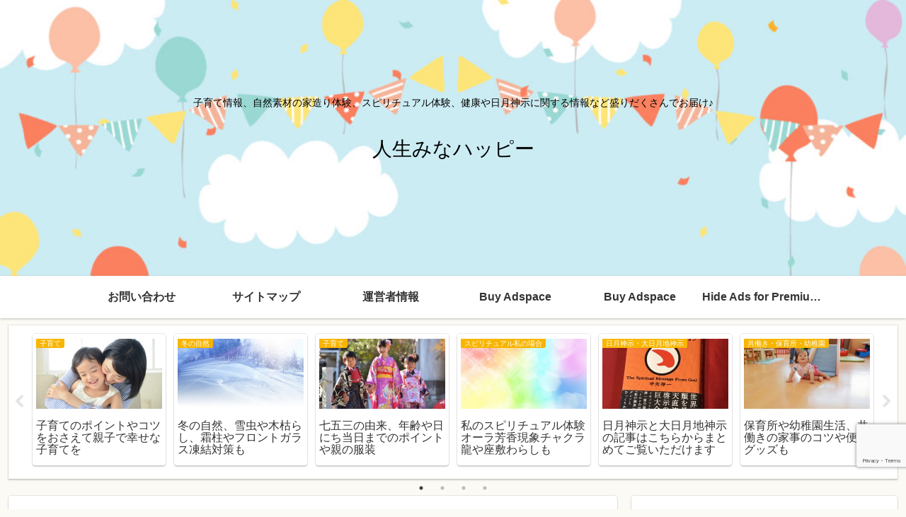

--- FILE ---
content_type: text/html; charset=utf-8
request_url: https://www.google.com/recaptcha/api2/anchor?ar=1&k=6LdraOUUAAAAAOW8EFPGTusTUT9VLKZA06EdbB-3&co=aHR0cHM6Ly9qaW5zZWltaW5haGFwcHkuY29tOjQ0Mw..&hl=en&v=PoyoqOPhxBO7pBk68S4YbpHZ&size=invisible&anchor-ms=20000&execute-ms=30000&cb=po25bt56xf06
body_size: 48721
content:
<!DOCTYPE HTML><html dir="ltr" lang="en"><head><meta http-equiv="Content-Type" content="text/html; charset=UTF-8">
<meta http-equiv="X-UA-Compatible" content="IE=edge">
<title>reCAPTCHA</title>
<style type="text/css">
/* cyrillic-ext */
@font-face {
  font-family: 'Roboto';
  font-style: normal;
  font-weight: 400;
  font-stretch: 100%;
  src: url(//fonts.gstatic.com/s/roboto/v48/KFO7CnqEu92Fr1ME7kSn66aGLdTylUAMa3GUBHMdazTgWw.woff2) format('woff2');
  unicode-range: U+0460-052F, U+1C80-1C8A, U+20B4, U+2DE0-2DFF, U+A640-A69F, U+FE2E-FE2F;
}
/* cyrillic */
@font-face {
  font-family: 'Roboto';
  font-style: normal;
  font-weight: 400;
  font-stretch: 100%;
  src: url(//fonts.gstatic.com/s/roboto/v48/KFO7CnqEu92Fr1ME7kSn66aGLdTylUAMa3iUBHMdazTgWw.woff2) format('woff2');
  unicode-range: U+0301, U+0400-045F, U+0490-0491, U+04B0-04B1, U+2116;
}
/* greek-ext */
@font-face {
  font-family: 'Roboto';
  font-style: normal;
  font-weight: 400;
  font-stretch: 100%;
  src: url(//fonts.gstatic.com/s/roboto/v48/KFO7CnqEu92Fr1ME7kSn66aGLdTylUAMa3CUBHMdazTgWw.woff2) format('woff2');
  unicode-range: U+1F00-1FFF;
}
/* greek */
@font-face {
  font-family: 'Roboto';
  font-style: normal;
  font-weight: 400;
  font-stretch: 100%;
  src: url(//fonts.gstatic.com/s/roboto/v48/KFO7CnqEu92Fr1ME7kSn66aGLdTylUAMa3-UBHMdazTgWw.woff2) format('woff2');
  unicode-range: U+0370-0377, U+037A-037F, U+0384-038A, U+038C, U+038E-03A1, U+03A3-03FF;
}
/* math */
@font-face {
  font-family: 'Roboto';
  font-style: normal;
  font-weight: 400;
  font-stretch: 100%;
  src: url(//fonts.gstatic.com/s/roboto/v48/KFO7CnqEu92Fr1ME7kSn66aGLdTylUAMawCUBHMdazTgWw.woff2) format('woff2');
  unicode-range: U+0302-0303, U+0305, U+0307-0308, U+0310, U+0312, U+0315, U+031A, U+0326-0327, U+032C, U+032F-0330, U+0332-0333, U+0338, U+033A, U+0346, U+034D, U+0391-03A1, U+03A3-03A9, U+03B1-03C9, U+03D1, U+03D5-03D6, U+03F0-03F1, U+03F4-03F5, U+2016-2017, U+2034-2038, U+203C, U+2040, U+2043, U+2047, U+2050, U+2057, U+205F, U+2070-2071, U+2074-208E, U+2090-209C, U+20D0-20DC, U+20E1, U+20E5-20EF, U+2100-2112, U+2114-2115, U+2117-2121, U+2123-214F, U+2190, U+2192, U+2194-21AE, U+21B0-21E5, U+21F1-21F2, U+21F4-2211, U+2213-2214, U+2216-22FF, U+2308-230B, U+2310, U+2319, U+231C-2321, U+2336-237A, U+237C, U+2395, U+239B-23B7, U+23D0, U+23DC-23E1, U+2474-2475, U+25AF, U+25B3, U+25B7, U+25BD, U+25C1, U+25CA, U+25CC, U+25FB, U+266D-266F, U+27C0-27FF, U+2900-2AFF, U+2B0E-2B11, U+2B30-2B4C, U+2BFE, U+3030, U+FF5B, U+FF5D, U+1D400-1D7FF, U+1EE00-1EEFF;
}
/* symbols */
@font-face {
  font-family: 'Roboto';
  font-style: normal;
  font-weight: 400;
  font-stretch: 100%;
  src: url(//fonts.gstatic.com/s/roboto/v48/KFO7CnqEu92Fr1ME7kSn66aGLdTylUAMaxKUBHMdazTgWw.woff2) format('woff2');
  unicode-range: U+0001-000C, U+000E-001F, U+007F-009F, U+20DD-20E0, U+20E2-20E4, U+2150-218F, U+2190, U+2192, U+2194-2199, U+21AF, U+21E6-21F0, U+21F3, U+2218-2219, U+2299, U+22C4-22C6, U+2300-243F, U+2440-244A, U+2460-24FF, U+25A0-27BF, U+2800-28FF, U+2921-2922, U+2981, U+29BF, U+29EB, U+2B00-2BFF, U+4DC0-4DFF, U+FFF9-FFFB, U+10140-1018E, U+10190-1019C, U+101A0, U+101D0-101FD, U+102E0-102FB, U+10E60-10E7E, U+1D2C0-1D2D3, U+1D2E0-1D37F, U+1F000-1F0FF, U+1F100-1F1AD, U+1F1E6-1F1FF, U+1F30D-1F30F, U+1F315, U+1F31C, U+1F31E, U+1F320-1F32C, U+1F336, U+1F378, U+1F37D, U+1F382, U+1F393-1F39F, U+1F3A7-1F3A8, U+1F3AC-1F3AF, U+1F3C2, U+1F3C4-1F3C6, U+1F3CA-1F3CE, U+1F3D4-1F3E0, U+1F3ED, U+1F3F1-1F3F3, U+1F3F5-1F3F7, U+1F408, U+1F415, U+1F41F, U+1F426, U+1F43F, U+1F441-1F442, U+1F444, U+1F446-1F449, U+1F44C-1F44E, U+1F453, U+1F46A, U+1F47D, U+1F4A3, U+1F4B0, U+1F4B3, U+1F4B9, U+1F4BB, U+1F4BF, U+1F4C8-1F4CB, U+1F4D6, U+1F4DA, U+1F4DF, U+1F4E3-1F4E6, U+1F4EA-1F4ED, U+1F4F7, U+1F4F9-1F4FB, U+1F4FD-1F4FE, U+1F503, U+1F507-1F50B, U+1F50D, U+1F512-1F513, U+1F53E-1F54A, U+1F54F-1F5FA, U+1F610, U+1F650-1F67F, U+1F687, U+1F68D, U+1F691, U+1F694, U+1F698, U+1F6AD, U+1F6B2, U+1F6B9-1F6BA, U+1F6BC, U+1F6C6-1F6CF, U+1F6D3-1F6D7, U+1F6E0-1F6EA, U+1F6F0-1F6F3, U+1F6F7-1F6FC, U+1F700-1F7FF, U+1F800-1F80B, U+1F810-1F847, U+1F850-1F859, U+1F860-1F887, U+1F890-1F8AD, U+1F8B0-1F8BB, U+1F8C0-1F8C1, U+1F900-1F90B, U+1F93B, U+1F946, U+1F984, U+1F996, U+1F9E9, U+1FA00-1FA6F, U+1FA70-1FA7C, U+1FA80-1FA89, U+1FA8F-1FAC6, U+1FACE-1FADC, U+1FADF-1FAE9, U+1FAF0-1FAF8, U+1FB00-1FBFF;
}
/* vietnamese */
@font-face {
  font-family: 'Roboto';
  font-style: normal;
  font-weight: 400;
  font-stretch: 100%;
  src: url(//fonts.gstatic.com/s/roboto/v48/KFO7CnqEu92Fr1ME7kSn66aGLdTylUAMa3OUBHMdazTgWw.woff2) format('woff2');
  unicode-range: U+0102-0103, U+0110-0111, U+0128-0129, U+0168-0169, U+01A0-01A1, U+01AF-01B0, U+0300-0301, U+0303-0304, U+0308-0309, U+0323, U+0329, U+1EA0-1EF9, U+20AB;
}
/* latin-ext */
@font-face {
  font-family: 'Roboto';
  font-style: normal;
  font-weight: 400;
  font-stretch: 100%;
  src: url(//fonts.gstatic.com/s/roboto/v48/KFO7CnqEu92Fr1ME7kSn66aGLdTylUAMa3KUBHMdazTgWw.woff2) format('woff2');
  unicode-range: U+0100-02BA, U+02BD-02C5, U+02C7-02CC, U+02CE-02D7, U+02DD-02FF, U+0304, U+0308, U+0329, U+1D00-1DBF, U+1E00-1E9F, U+1EF2-1EFF, U+2020, U+20A0-20AB, U+20AD-20C0, U+2113, U+2C60-2C7F, U+A720-A7FF;
}
/* latin */
@font-face {
  font-family: 'Roboto';
  font-style: normal;
  font-weight: 400;
  font-stretch: 100%;
  src: url(//fonts.gstatic.com/s/roboto/v48/KFO7CnqEu92Fr1ME7kSn66aGLdTylUAMa3yUBHMdazQ.woff2) format('woff2');
  unicode-range: U+0000-00FF, U+0131, U+0152-0153, U+02BB-02BC, U+02C6, U+02DA, U+02DC, U+0304, U+0308, U+0329, U+2000-206F, U+20AC, U+2122, U+2191, U+2193, U+2212, U+2215, U+FEFF, U+FFFD;
}
/* cyrillic-ext */
@font-face {
  font-family: 'Roboto';
  font-style: normal;
  font-weight: 500;
  font-stretch: 100%;
  src: url(//fonts.gstatic.com/s/roboto/v48/KFO7CnqEu92Fr1ME7kSn66aGLdTylUAMa3GUBHMdazTgWw.woff2) format('woff2');
  unicode-range: U+0460-052F, U+1C80-1C8A, U+20B4, U+2DE0-2DFF, U+A640-A69F, U+FE2E-FE2F;
}
/* cyrillic */
@font-face {
  font-family: 'Roboto';
  font-style: normal;
  font-weight: 500;
  font-stretch: 100%;
  src: url(//fonts.gstatic.com/s/roboto/v48/KFO7CnqEu92Fr1ME7kSn66aGLdTylUAMa3iUBHMdazTgWw.woff2) format('woff2');
  unicode-range: U+0301, U+0400-045F, U+0490-0491, U+04B0-04B1, U+2116;
}
/* greek-ext */
@font-face {
  font-family: 'Roboto';
  font-style: normal;
  font-weight: 500;
  font-stretch: 100%;
  src: url(//fonts.gstatic.com/s/roboto/v48/KFO7CnqEu92Fr1ME7kSn66aGLdTylUAMa3CUBHMdazTgWw.woff2) format('woff2');
  unicode-range: U+1F00-1FFF;
}
/* greek */
@font-face {
  font-family: 'Roboto';
  font-style: normal;
  font-weight: 500;
  font-stretch: 100%;
  src: url(//fonts.gstatic.com/s/roboto/v48/KFO7CnqEu92Fr1ME7kSn66aGLdTylUAMa3-UBHMdazTgWw.woff2) format('woff2');
  unicode-range: U+0370-0377, U+037A-037F, U+0384-038A, U+038C, U+038E-03A1, U+03A3-03FF;
}
/* math */
@font-face {
  font-family: 'Roboto';
  font-style: normal;
  font-weight: 500;
  font-stretch: 100%;
  src: url(//fonts.gstatic.com/s/roboto/v48/KFO7CnqEu92Fr1ME7kSn66aGLdTylUAMawCUBHMdazTgWw.woff2) format('woff2');
  unicode-range: U+0302-0303, U+0305, U+0307-0308, U+0310, U+0312, U+0315, U+031A, U+0326-0327, U+032C, U+032F-0330, U+0332-0333, U+0338, U+033A, U+0346, U+034D, U+0391-03A1, U+03A3-03A9, U+03B1-03C9, U+03D1, U+03D5-03D6, U+03F0-03F1, U+03F4-03F5, U+2016-2017, U+2034-2038, U+203C, U+2040, U+2043, U+2047, U+2050, U+2057, U+205F, U+2070-2071, U+2074-208E, U+2090-209C, U+20D0-20DC, U+20E1, U+20E5-20EF, U+2100-2112, U+2114-2115, U+2117-2121, U+2123-214F, U+2190, U+2192, U+2194-21AE, U+21B0-21E5, U+21F1-21F2, U+21F4-2211, U+2213-2214, U+2216-22FF, U+2308-230B, U+2310, U+2319, U+231C-2321, U+2336-237A, U+237C, U+2395, U+239B-23B7, U+23D0, U+23DC-23E1, U+2474-2475, U+25AF, U+25B3, U+25B7, U+25BD, U+25C1, U+25CA, U+25CC, U+25FB, U+266D-266F, U+27C0-27FF, U+2900-2AFF, U+2B0E-2B11, U+2B30-2B4C, U+2BFE, U+3030, U+FF5B, U+FF5D, U+1D400-1D7FF, U+1EE00-1EEFF;
}
/* symbols */
@font-face {
  font-family: 'Roboto';
  font-style: normal;
  font-weight: 500;
  font-stretch: 100%;
  src: url(//fonts.gstatic.com/s/roboto/v48/KFO7CnqEu92Fr1ME7kSn66aGLdTylUAMaxKUBHMdazTgWw.woff2) format('woff2');
  unicode-range: U+0001-000C, U+000E-001F, U+007F-009F, U+20DD-20E0, U+20E2-20E4, U+2150-218F, U+2190, U+2192, U+2194-2199, U+21AF, U+21E6-21F0, U+21F3, U+2218-2219, U+2299, U+22C4-22C6, U+2300-243F, U+2440-244A, U+2460-24FF, U+25A0-27BF, U+2800-28FF, U+2921-2922, U+2981, U+29BF, U+29EB, U+2B00-2BFF, U+4DC0-4DFF, U+FFF9-FFFB, U+10140-1018E, U+10190-1019C, U+101A0, U+101D0-101FD, U+102E0-102FB, U+10E60-10E7E, U+1D2C0-1D2D3, U+1D2E0-1D37F, U+1F000-1F0FF, U+1F100-1F1AD, U+1F1E6-1F1FF, U+1F30D-1F30F, U+1F315, U+1F31C, U+1F31E, U+1F320-1F32C, U+1F336, U+1F378, U+1F37D, U+1F382, U+1F393-1F39F, U+1F3A7-1F3A8, U+1F3AC-1F3AF, U+1F3C2, U+1F3C4-1F3C6, U+1F3CA-1F3CE, U+1F3D4-1F3E0, U+1F3ED, U+1F3F1-1F3F3, U+1F3F5-1F3F7, U+1F408, U+1F415, U+1F41F, U+1F426, U+1F43F, U+1F441-1F442, U+1F444, U+1F446-1F449, U+1F44C-1F44E, U+1F453, U+1F46A, U+1F47D, U+1F4A3, U+1F4B0, U+1F4B3, U+1F4B9, U+1F4BB, U+1F4BF, U+1F4C8-1F4CB, U+1F4D6, U+1F4DA, U+1F4DF, U+1F4E3-1F4E6, U+1F4EA-1F4ED, U+1F4F7, U+1F4F9-1F4FB, U+1F4FD-1F4FE, U+1F503, U+1F507-1F50B, U+1F50D, U+1F512-1F513, U+1F53E-1F54A, U+1F54F-1F5FA, U+1F610, U+1F650-1F67F, U+1F687, U+1F68D, U+1F691, U+1F694, U+1F698, U+1F6AD, U+1F6B2, U+1F6B9-1F6BA, U+1F6BC, U+1F6C6-1F6CF, U+1F6D3-1F6D7, U+1F6E0-1F6EA, U+1F6F0-1F6F3, U+1F6F7-1F6FC, U+1F700-1F7FF, U+1F800-1F80B, U+1F810-1F847, U+1F850-1F859, U+1F860-1F887, U+1F890-1F8AD, U+1F8B0-1F8BB, U+1F8C0-1F8C1, U+1F900-1F90B, U+1F93B, U+1F946, U+1F984, U+1F996, U+1F9E9, U+1FA00-1FA6F, U+1FA70-1FA7C, U+1FA80-1FA89, U+1FA8F-1FAC6, U+1FACE-1FADC, U+1FADF-1FAE9, U+1FAF0-1FAF8, U+1FB00-1FBFF;
}
/* vietnamese */
@font-face {
  font-family: 'Roboto';
  font-style: normal;
  font-weight: 500;
  font-stretch: 100%;
  src: url(//fonts.gstatic.com/s/roboto/v48/KFO7CnqEu92Fr1ME7kSn66aGLdTylUAMa3OUBHMdazTgWw.woff2) format('woff2');
  unicode-range: U+0102-0103, U+0110-0111, U+0128-0129, U+0168-0169, U+01A0-01A1, U+01AF-01B0, U+0300-0301, U+0303-0304, U+0308-0309, U+0323, U+0329, U+1EA0-1EF9, U+20AB;
}
/* latin-ext */
@font-face {
  font-family: 'Roboto';
  font-style: normal;
  font-weight: 500;
  font-stretch: 100%;
  src: url(//fonts.gstatic.com/s/roboto/v48/KFO7CnqEu92Fr1ME7kSn66aGLdTylUAMa3KUBHMdazTgWw.woff2) format('woff2');
  unicode-range: U+0100-02BA, U+02BD-02C5, U+02C7-02CC, U+02CE-02D7, U+02DD-02FF, U+0304, U+0308, U+0329, U+1D00-1DBF, U+1E00-1E9F, U+1EF2-1EFF, U+2020, U+20A0-20AB, U+20AD-20C0, U+2113, U+2C60-2C7F, U+A720-A7FF;
}
/* latin */
@font-face {
  font-family: 'Roboto';
  font-style: normal;
  font-weight: 500;
  font-stretch: 100%;
  src: url(//fonts.gstatic.com/s/roboto/v48/KFO7CnqEu92Fr1ME7kSn66aGLdTylUAMa3yUBHMdazQ.woff2) format('woff2');
  unicode-range: U+0000-00FF, U+0131, U+0152-0153, U+02BB-02BC, U+02C6, U+02DA, U+02DC, U+0304, U+0308, U+0329, U+2000-206F, U+20AC, U+2122, U+2191, U+2193, U+2212, U+2215, U+FEFF, U+FFFD;
}
/* cyrillic-ext */
@font-face {
  font-family: 'Roboto';
  font-style: normal;
  font-weight: 900;
  font-stretch: 100%;
  src: url(//fonts.gstatic.com/s/roboto/v48/KFO7CnqEu92Fr1ME7kSn66aGLdTylUAMa3GUBHMdazTgWw.woff2) format('woff2');
  unicode-range: U+0460-052F, U+1C80-1C8A, U+20B4, U+2DE0-2DFF, U+A640-A69F, U+FE2E-FE2F;
}
/* cyrillic */
@font-face {
  font-family: 'Roboto';
  font-style: normal;
  font-weight: 900;
  font-stretch: 100%;
  src: url(//fonts.gstatic.com/s/roboto/v48/KFO7CnqEu92Fr1ME7kSn66aGLdTylUAMa3iUBHMdazTgWw.woff2) format('woff2');
  unicode-range: U+0301, U+0400-045F, U+0490-0491, U+04B0-04B1, U+2116;
}
/* greek-ext */
@font-face {
  font-family: 'Roboto';
  font-style: normal;
  font-weight: 900;
  font-stretch: 100%;
  src: url(//fonts.gstatic.com/s/roboto/v48/KFO7CnqEu92Fr1ME7kSn66aGLdTylUAMa3CUBHMdazTgWw.woff2) format('woff2');
  unicode-range: U+1F00-1FFF;
}
/* greek */
@font-face {
  font-family: 'Roboto';
  font-style: normal;
  font-weight: 900;
  font-stretch: 100%;
  src: url(//fonts.gstatic.com/s/roboto/v48/KFO7CnqEu92Fr1ME7kSn66aGLdTylUAMa3-UBHMdazTgWw.woff2) format('woff2');
  unicode-range: U+0370-0377, U+037A-037F, U+0384-038A, U+038C, U+038E-03A1, U+03A3-03FF;
}
/* math */
@font-face {
  font-family: 'Roboto';
  font-style: normal;
  font-weight: 900;
  font-stretch: 100%;
  src: url(//fonts.gstatic.com/s/roboto/v48/KFO7CnqEu92Fr1ME7kSn66aGLdTylUAMawCUBHMdazTgWw.woff2) format('woff2');
  unicode-range: U+0302-0303, U+0305, U+0307-0308, U+0310, U+0312, U+0315, U+031A, U+0326-0327, U+032C, U+032F-0330, U+0332-0333, U+0338, U+033A, U+0346, U+034D, U+0391-03A1, U+03A3-03A9, U+03B1-03C9, U+03D1, U+03D5-03D6, U+03F0-03F1, U+03F4-03F5, U+2016-2017, U+2034-2038, U+203C, U+2040, U+2043, U+2047, U+2050, U+2057, U+205F, U+2070-2071, U+2074-208E, U+2090-209C, U+20D0-20DC, U+20E1, U+20E5-20EF, U+2100-2112, U+2114-2115, U+2117-2121, U+2123-214F, U+2190, U+2192, U+2194-21AE, U+21B0-21E5, U+21F1-21F2, U+21F4-2211, U+2213-2214, U+2216-22FF, U+2308-230B, U+2310, U+2319, U+231C-2321, U+2336-237A, U+237C, U+2395, U+239B-23B7, U+23D0, U+23DC-23E1, U+2474-2475, U+25AF, U+25B3, U+25B7, U+25BD, U+25C1, U+25CA, U+25CC, U+25FB, U+266D-266F, U+27C0-27FF, U+2900-2AFF, U+2B0E-2B11, U+2B30-2B4C, U+2BFE, U+3030, U+FF5B, U+FF5D, U+1D400-1D7FF, U+1EE00-1EEFF;
}
/* symbols */
@font-face {
  font-family: 'Roboto';
  font-style: normal;
  font-weight: 900;
  font-stretch: 100%;
  src: url(//fonts.gstatic.com/s/roboto/v48/KFO7CnqEu92Fr1ME7kSn66aGLdTylUAMaxKUBHMdazTgWw.woff2) format('woff2');
  unicode-range: U+0001-000C, U+000E-001F, U+007F-009F, U+20DD-20E0, U+20E2-20E4, U+2150-218F, U+2190, U+2192, U+2194-2199, U+21AF, U+21E6-21F0, U+21F3, U+2218-2219, U+2299, U+22C4-22C6, U+2300-243F, U+2440-244A, U+2460-24FF, U+25A0-27BF, U+2800-28FF, U+2921-2922, U+2981, U+29BF, U+29EB, U+2B00-2BFF, U+4DC0-4DFF, U+FFF9-FFFB, U+10140-1018E, U+10190-1019C, U+101A0, U+101D0-101FD, U+102E0-102FB, U+10E60-10E7E, U+1D2C0-1D2D3, U+1D2E0-1D37F, U+1F000-1F0FF, U+1F100-1F1AD, U+1F1E6-1F1FF, U+1F30D-1F30F, U+1F315, U+1F31C, U+1F31E, U+1F320-1F32C, U+1F336, U+1F378, U+1F37D, U+1F382, U+1F393-1F39F, U+1F3A7-1F3A8, U+1F3AC-1F3AF, U+1F3C2, U+1F3C4-1F3C6, U+1F3CA-1F3CE, U+1F3D4-1F3E0, U+1F3ED, U+1F3F1-1F3F3, U+1F3F5-1F3F7, U+1F408, U+1F415, U+1F41F, U+1F426, U+1F43F, U+1F441-1F442, U+1F444, U+1F446-1F449, U+1F44C-1F44E, U+1F453, U+1F46A, U+1F47D, U+1F4A3, U+1F4B0, U+1F4B3, U+1F4B9, U+1F4BB, U+1F4BF, U+1F4C8-1F4CB, U+1F4D6, U+1F4DA, U+1F4DF, U+1F4E3-1F4E6, U+1F4EA-1F4ED, U+1F4F7, U+1F4F9-1F4FB, U+1F4FD-1F4FE, U+1F503, U+1F507-1F50B, U+1F50D, U+1F512-1F513, U+1F53E-1F54A, U+1F54F-1F5FA, U+1F610, U+1F650-1F67F, U+1F687, U+1F68D, U+1F691, U+1F694, U+1F698, U+1F6AD, U+1F6B2, U+1F6B9-1F6BA, U+1F6BC, U+1F6C6-1F6CF, U+1F6D3-1F6D7, U+1F6E0-1F6EA, U+1F6F0-1F6F3, U+1F6F7-1F6FC, U+1F700-1F7FF, U+1F800-1F80B, U+1F810-1F847, U+1F850-1F859, U+1F860-1F887, U+1F890-1F8AD, U+1F8B0-1F8BB, U+1F8C0-1F8C1, U+1F900-1F90B, U+1F93B, U+1F946, U+1F984, U+1F996, U+1F9E9, U+1FA00-1FA6F, U+1FA70-1FA7C, U+1FA80-1FA89, U+1FA8F-1FAC6, U+1FACE-1FADC, U+1FADF-1FAE9, U+1FAF0-1FAF8, U+1FB00-1FBFF;
}
/* vietnamese */
@font-face {
  font-family: 'Roboto';
  font-style: normal;
  font-weight: 900;
  font-stretch: 100%;
  src: url(//fonts.gstatic.com/s/roboto/v48/KFO7CnqEu92Fr1ME7kSn66aGLdTylUAMa3OUBHMdazTgWw.woff2) format('woff2');
  unicode-range: U+0102-0103, U+0110-0111, U+0128-0129, U+0168-0169, U+01A0-01A1, U+01AF-01B0, U+0300-0301, U+0303-0304, U+0308-0309, U+0323, U+0329, U+1EA0-1EF9, U+20AB;
}
/* latin-ext */
@font-face {
  font-family: 'Roboto';
  font-style: normal;
  font-weight: 900;
  font-stretch: 100%;
  src: url(//fonts.gstatic.com/s/roboto/v48/KFO7CnqEu92Fr1ME7kSn66aGLdTylUAMa3KUBHMdazTgWw.woff2) format('woff2');
  unicode-range: U+0100-02BA, U+02BD-02C5, U+02C7-02CC, U+02CE-02D7, U+02DD-02FF, U+0304, U+0308, U+0329, U+1D00-1DBF, U+1E00-1E9F, U+1EF2-1EFF, U+2020, U+20A0-20AB, U+20AD-20C0, U+2113, U+2C60-2C7F, U+A720-A7FF;
}
/* latin */
@font-face {
  font-family: 'Roboto';
  font-style: normal;
  font-weight: 900;
  font-stretch: 100%;
  src: url(//fonts.gstatic.com/s/roboto/v48/KFO7CnqEu92Fr1ME7kSn66aGLdTylUAMa3yUBHMdazQ.woff2) format('woff2');
  unicode-range: U+0000-00FF, U+0131, U+0152-0153, U+02BB-02BC, U+02C6, U+02DA, U+02DC, U+0304, U+0308, U+0329, U+2000-206F, U+20AC, U+2122, U+2191, U+2193, U+2212, U+2215, U+FEFF, U+FFFD;
}

</style>
<link rel="stylesheet" type="text/css" href="https://www.gstatic.com/recaptcha/releases/PoyoqOPhxBO7pBk68S4YbpHZ/styles__ltr.css">
<script nonce="MfPkqlw-bzJ2qN4zyAN-dg" type="text/javascript">window['__recaptcha_api'] = 'https://www.google.com/recaptcha/api2/';</script>
<script type="text/javascript" src="https://www.gstatic.com/recaptcha/releases/PoyoqOPhxBO7pBk68S4YbpHZ/recaptcha__en.js" nonce="MfPkqlw-bzJ2qN4zyAN-dg">
      
    </script></head>
<body><div id="rc-anchor-alert" class="rc-anchor-alert"></div>
<input type="hidden" id="recaptcha-token" value="[base64]">
<script type="text/javascript" nonce="MfPkqlw-bzJ2qN4zyAN-dg">
      recaptcha.anchor.Main.init("[\x22ainput\x22,[\x22bgdata\x22,\x22\x22,\[base64]/[base64]/[base64]/[base64]/[base64]/[base64]/KGcoTywyNTMsTy5PKSxVRyhPLEMpKTpnKE8sMjUzLEMpLE8pKSxsKSksTykpfSxieT1mdW5jdGlvbihDLE8sdSxsKXtmb3IobD0odT1SKEMpLDApO08+MDtPLS0pbD1sPDw4fFooQyk7ZyhDLHUsbCl9LFVHPWZ1bmN0aW9uKEMsTyl7Qy5pLmxlbmd0aD4xMDQ/[base64]/[base64]/[base64]/[base64]/[base64]/[base64]/[base64]\\u003d\x22,\[base64]\x22,\x22w5DDgCoFRkAtwo/DocOMA8OKNmNADMOJwpbDgsKEw65Cw4zDp8KqKTPDkE5CYyMpasOQw6ZJwqjDvlTDjcKiF8ORQsOpWFhzwrxZeR1CQHFmwo01w7LDtsKgO8KKwrbDpF/ChsOtAMOOw5tqw6Udw4ASYlx+RD/DoDlmfMK0wr9heCzDhMOQVl9Iw7x/[base64]/HcKLwoZSw5ZpKVLChcOZwq3Cu8OuwqfDhcObwqXDo0DCn8Klw61Sw7I6w4vDhlLCowjCtDgAZ8Oow5Rnw4jDvgjDrU/CnyMlDULDjkrDoGoXw50nYV7CuMOKw5vDrMOxwpxXHMOuDcOQP8OTZ8K9wpU2w7oJEcObw7oFwp/Dvlg4PsONZMOcB8KlMzfCsMK8DSXCq8KnwrHCv0TCqkkEQ8OgwqnCoTwSfShvwqjCjcOCwp4ow7ocwq3CkB0mw4/Dg8OOwpISFE/DiMKwLXJzDXDDn8K1w5Ucw6Z3CcKEaWbCnEIYd8K7w7LDt1llMHkaw7bCmi1CwpUiworCtXbDlGJPJ8KOdkjCnMKlwoghfi/[base64]/E8K/[base64]/DnGZCb8O+wrBMHATDuWRnw6LDlsOVwpkhwppUwqDDjcO+wr5EBVvCqBJFwrp0w5DCksO/[base64]/DjAl6wrjDjMOUdcKawokMXMOJd8KiKsOcVMO7wpDDnGvDrsKPGsK/[base64]/DiGXCnVvCpgXDsmXDm8O8TDdUw53Cty/DrmodXzvCj8OKPsOLwprCmsKhFsOsw7XDi8Ofw68SahBoF2Uacy0IwoLDq8OUwrvDmHsvYgwBwrfCmhJTZcOWYXIzbcOSH38JBwbCt8OpwrEBH3bDsnbDun7CtsKOWMOsw6U3YcO4w63CvE/[base64]/DhsKIwrTDg8KgfVU/[base64]/Csz0vRCcEHxJbwrLCkcKuDMOwwpbCv8KpAicLDx9JMn3DkzDDrsOoX0zCp8OLPMKDTcOKw6cKw5YFwqTCmGtbO8O/wpchfsOOw77CtsO2KMODdDrCiMKSBSbClsOGGsO8w7XDoG3CuMOww7bDkWrCkyrCpX3DlBsCwpwxw7UYYsOuwr4eeABTwrLDoBTDgcOzZcKuLn7DicKxw5fCk0M7wosCV8OZw6k/w7RLDsKBfsOAwrl6DE1ZHcOxw5dhT8K0w6fCiMO3JMKGMcOzwrbCjWgHHwIkw5RZanTDoX7DolFcwrrDr2J/XMOlw7LDusObwqVjw7rCqUF6EsKnbMKxwoliw4nDlsORworCvMK+w43ClcK/QHrCvDpUWcKGBVpyR8OAGsKbwoLDvMOBRiXCjyHDsyzCljdJwqN0w702C8OzwpzDhksiOFZEw4IzPjlKwp/Ch1xLwqonw55/woV1B8OjWXI1w4rDqnfChsKQwpLCkcOYwqttPyrCpGl7w6rCk8OZwroDwqQ8wqTDkmXDo0vCo8O2dcKvwq4PQiJqdcOFU8KWSA4yenF6KMOKGMODSMOLw79EDlh4w5jCmcK/WcO3J8O+wozCksKDw4LCjm/[base64]/Dq8Ksw5NGw4nCswjDgsOawpssIMKuwrEuw6dDIVFXw7pVVsKtAzzDtMOiLcOSdsKdC8OhEsOMZTvCpcK/[base64]/CgC0JwobDs8KKFR1DWcOvLH/CozrCl8KhbsOJBkzDkk/CisOJX8K0wrpswoTCocKRIU7Cq8O2YWFowoN9ZzvDi3rDsSTDvQbCnUdow58mw7Zyw6J6w7Esw7jDicOzCcKQC8KQwovCqcONwpNXSsKQFRjDjMKlw4XClcKwwoUXHnPCr13CksODcDkNw6/DvsKMVTfCrUnDtChqwpfDuMOsUEsSaXtuwqQBw4vDtyNDw6tLRsKWwok4w7JMw6LCnzdkw6tOwq3DpElrOsKBY8OaWUTDkmZ/[base64]/CkMK2wo9JwqZbFRlow5ZLw43CmsKjAQxACE/DiQPDlMKxw6DClAJTw6hHw6rCs3PCg8K1w7zCsSNZw71CwpwJNsK+w7bDgR7DkiAHbkM9wprCsH7CgS3Cvysqwp/CuQDDrnYPw7J8w7DDqR/CrcKNUMKMwpDCjsOtw6IOHx5Yw7ZPGcK9wrfDpE3Co8KJw7E8wqvCgsOww6PCiTxiwq3DkSQDH8KIMBxGw6fClMOTw4nDiWpGVcOZeMORwphxDcOLGlsZwrt9a8Kcw79Nw7pCw5fCuFNiw5bDh8K3wo3DgsOGLxwLM8OEWB/DnkjDiltwwpHClcKSwoLDuRXDocK9ASPDisKQwqbCtMOXTwvClXrCr1MZwoDDtMK8IMKQV8Kuw6lkwr7Dk8OAwooOw5jCjcKPw6XCnj3DnBVUScKvwpwQIVDCuMKgw5XCv8OGwofCq3rCi8OXw7jCrCnDpMOuw5/CiMK9w61DTQhPJ8OnwqMFwp5YIcOvGRcIX8K1K2vDm8KuAcKJw5LDmAvCnhxkbDt+wr/CixJcQA/DrsKOCAnDqMOkw4ZyMFPCpT7DksOhw44Hw6PDr8OxTAbDhcO7w4QNbsKuw6zDj8K7cCsrVG7DhmJTwotcHcOlPcOQwosGwrwvw5rCu8OVN8K7w5dQwqjCrsKCwqgow7zChEjDr8OPFHpEwq/Cs1YlKMKgRcOiwoPCs8K9w7zDkWrChMKzdEwRw4bDtnjCpEPDiCvDkMKHwqJ2wozCvcOtw75MXjEUJMOcT1Q5wofCqwhUcBhxZsOacsOYwqrDlBodwp/DiBJEwqDDssOIwpp9wozCmnbCmV7Cm8KoU8KoEcOVw5IDwpF2wo3CqsOGYkJNbjvDj8Kkw79AwpfCjiU2wrtZEsKdwpnDl8OXQ8KjwrjDi8KJw7U+w65qNGlpwqIbAyvDlEvDp8OXS0vCqGXCsAYfNMKuwqjCpU45wrfCvsKGME9Jw7HDhMOQWcKocDfDrz/DjxZTwqYOaSPDkMODw7I/RGrDkBrDvcOONWPDo8KiKkZwAcK+FR5hwrzDlcOaQFUtw7tqaAoyw6AtOxTCgcKLw6A1ZsO1wpzCoMKHPQzClcK/w7XDlgbCq8Knw6UQw7krCFLCvMK0BcOGcTjCjcKoH37CusONwoZ7ekkwwq4EJElRUMOKwrxywqLCucOow4NYay7CuX0IwqRGw7QrwpIiw7wTwpTCucOmw5VRYcKQHgjDusKbwphTwobDhlTDosOsw6gnYFgTw6zCgMKQwoNKDgBLw7nCk0rCuMOYXMK/w4nCi3Z+wpJuw5YnwoDCv8KUw7d2OUnDgGnDqlzCncOKC8OBwrZUw7zCvMOmJwnCsn/CoVbCiXrCnsOiWMO9VsKDdk3DjMKHw5LCisOHY8O3w7DDmcO8DMKYJsOlesO8w79hFcOlDMOVwrPCosKfwpttwphdwqBTw60fw7/Cl8Kcw6jChMOJcD81ZxhqURFswr8Kwr7CqcKpw4/DnFjCtsOwbT84wp5Ucn8kw4NjQ0jDoxHCliEzwrcmw7ZXwrtKwp9DwqjCjzNlfcOZw6/DtWVPwrrCjC/DucKAf8Kmw7fDoMKOwo3DssOow6/CqUnCrQ5iw7/CmUNGFMOpw5h7wofCoAnCi8KPW8KVwo7Dh8O4OMK2wqVtGTTDiMOcDQVADEp5M0h2PnTDsMOdQS4Dwr5Zw7cQYx9fwrTCocO3URUrdcKdJxlIJCJWe8KmJMKLVcOXJMOjwqICw4lMwr4IwqQkwq5hYxIDJnh8wr4TfB/CqsKow6tmwqXDu37DqWfDjMOGw67CmynCnMOmOMKHw7A1wqLCtXw8KTI/O8KjPwEZFsOBB8K5YQHCognDncKFZgwIwq46w6pDwpLDh8OXTiElGMKUw7PDihzDgAvCr8KxwrfCnVF1Vi8swqAnwq3CvkTDs2XCrghpwrPCq0zCq03ChAnCu8OOw4wrw6l/DGzDscKMwo0Bw4oAHsKzw4DDisOswrfCshlbwpfDicKrIMOfwrHDksOpw7Jnw77ChsK8w44wwoDCmcOew41Sw6rCuXYTwoDCmMKtw5R+w7opw7gbacOHJRDDqFzDhsKFwqETwq3Dh8O2ZkPClcKawpXDjFVqG8KVw5N/wpjCjsKnJ8KLAmLCgmjClF3DiW16RsKoVQDCsMKXwqNWwqIZdcKOwobCnxLDrMOJJmvCiHgYTMKlLsKHBmDDnC/ClHnDlwRYfMKQw6LDsjJUTTxSSwVrYWtOw6RLB0jDs37DqsOjw53ChX1aQwfDvAUAKnHCicOLw68mRsKte3oywpJkcXpZw6jDicOLw4zCkwZOwqRaQSAEwoUlw4nDmRdDwqBoO8Kkw5/CpcOCw7xlw45KL8O2wpXDuMKkGMO4woPDvVrDtQ/[base64]/ZkLCmMOUKm5QfA87WgRTw5fCs8KuDArCu8OJNGnCnkBnwpAfw77CoMK4w7kHPsOgwqUteRrCmcO3w45ePijDjnpow5bCkMOyw7TCmirDr2fDncK7w4cdw4IJSTQVw5LCnifCr8OuwqZiwo3Cm8OdWcO0wpdWwqIewrrDi2/DgsO9N2XDl8Obw4zDjsKSWMKmw71xwrcNYWwbCQxfPzrDkmhRwqYMw47DtsKCw6/DrMO/LcOAwrwib8K7UMKSwp7ChGY7CADDskDDoRjDisKew5bDn8O9wqpzw5EGfBTDqwjDplvCgzPDncOqw7NIP8KzwqZLYcK0FsOjMsOcw5HCmcKDw49Nwqp/w5jDgi4Iw4kiw4PDgix7Y8OnT8O3w4bDuMODdhIFwqnDrlxjQgtPEQTDncKTXMKATC8cWsOEGMKvw77DlMKfw6rDvMK2IkHCgMOKG8OBwrvDncKkUV/DskgAw73DpMKnRSLCtcO6wqTDuS7DhMO8c8KrdsOQVMOHw7HCncOkDMOywqZHwo9+HcOmw4FTwpcLPAtKwoZvwpfDn8OYwrFWw5jCo8OTw7luw5/[base64]/w6nDiQbDqFjDicK8KE7CicKfwo5Ke8KJFA43JAvDqQ9owqFfDArDgEDDoMO7w6MvwpQaw7F8FcOgwrp9KsKRwrs9aB43w6HDjcK8JcKQcDU7w5JfQ8Kvw61dPwo/[base64]/CuXQfwoDDiBk3w4rCowvCnsOGw7o+USUnAcKqBR/[base64]/[base64]/R17CqMOTIMOCO8KtNcKkW8KUOGE6SC5HCVvCqsO6w5zCnSJXwqNCwpfCpcOXVMK/[base64]/CvRtTX8KdC2w+wpjCmcK3bcK4JcK3wptqwr3CkQQdwqgyeVvDuUJew4QuFX/CssOkNAZ9aEHDh8OjQhPCtATDuwJQAg9MwoPDhH/DpUJSwrXDvjUxwpdGwpM0GcKqw75bA1DDhcKnw7paDV5uK8Ovw7XCqXxUN2HDpzXCpsOfwrp6w7DDvmrDiMOJWsOCwozCncO4w58Aw4ddwqLDs8OFwr8Uwppkwq7CmsO0PsO5RMKyTFAYH8Opw4XDq8OxNMKxw47Ch13DssKPcQDDgcOyKDx8wr1uUcOtAMO/JMORfMK3wrTDrmRhwq98w44/woARw6bCh8KnwrvDnErDllDDnEwNe8KCSsO1wpVLw7DDrCbDmcOhf8Ojw4ZbbxV+w6wXwqkDQsKqw5gRJlBpw7DCkg9PQMOoCBTCpTwkw60KVjXCnMO0DsKSwqbCm2A2worCoMKCXVHDml4Ow645B8KeWMOCUAtsWMK3w5/DvcOxIClNWjo3wqHCgS3Ck2LDs8O7aDUUBsKMEcO+woNGIsK2w7LCuCTCiT/CoxjCvGhVwrNRalVSw6PCqcK9bBrDmMOvw7PCn21ywpl7w7jDhQ/[base64]/DosOTwoPDjGPChjh4wr4cwoUeZWjDoMOMwrjDgMKwdcOUPHLCosO0RWcHw546GGjDrA/CmQsYM8O+ZXjCvUPDucKswqrCgcK/VUwnwpTDk8KTwp0bw441w7PCrjjCucKkwo5Jw496w4lIw4FwGMKbB0TDpMOewqTDusOgGMKBw6bCpU0gccKiUVXDuFtidMOaPsKjw6EHRmoKw5QvwqbCrcK5WEXDscOFFcONA8OGw7nCkCFxRcKXwpp3VF3DsiPCvhLDlcKDwpl2LmLCnMKawo3CrSwUWMKBw7/DvsK+G0/DqcOXw60ZGl8mwrgOw57CmsOJO8OKwo/CmcOtw7FFw7lrwrZUw4LDpsKpUcOEd1vCj8KJaUonblHCviVxagvCtsKQasOswr4rw796w5x/[base64]/[base64]/[base64]/CksKYwpF2dsOQwpDCt8OKAMOrP0DDi8OqIVzDgmpBGcOJwrPDn8ODb8KhS8KbwrjCr2rDjTDDjDHCiQHCvcOZHhIkwo9pw7PDiMKhI1fDhlnCiygyw4bDrcKyOcKZwoIRwqBWwqTCoMO/dMOGM0TCtMK6w57DigHCoDLDtMKiw45mWsOBSVUMSsKpLMKOJcKdCGUFNMKNwocFMnrCs8KGXMOiw4IgwrFWQ21hw6dnw4TDisKjKsKqw4Mmw6nDvsK0wr/DjGQifsKMw63DpV3DqcO3w4M3wqtZwpTCj8O/w6HCkTpKw6J7wodxw7vCpQDDsU1DSlFAFsKFwoFQWMKkw5DDo23Cq8Oiw4hKRMOITWzCpcKGODkWES1xwpV2wqseawbDj8OAQmHDjMKTIHQuwrxXK8OzwrnCuCrCtwjCnyvDrMOAw5jCmsOkVMOCY27Dt3piw7xJdsOfwrwqw5QhI8OuI03DkMK/[base64]/[base64]/Cng3Ci8OBwpLDg1nDlzJiUVfDiHVvP8K9wqHDkBXDocODQxbCmg4QAGxFC8KTTG7Dp8O9wphPw5s+w7Z3WcKiw6TDscKzwrzDjlHCrn0TGsOgJMOhG1PCocO1Q3t0NcOZAFBVJ23DkMOtwonDv2/Di8KFw7YTw5AzwpYbwqU7ZW3CgsOuG8KbIMO6HsKmU8Kpwqcow7pdbhgET0kuw7/Djk/DhFVTwrzCtsOLbSMfaiPDlcKuMA1SCsK7dhvCqsK6GQQ+wqdOwrDCk8OqYUrCiRjClcKbwozCoMO6OAvCr2zDq33CtsOIAhjDtiECPDzCsShWw6vDl8OuDSnDvmEuw5HCn8ObwrDCt8KdO2UKIFQzH8Kbw6BNMcOuQn9vw4p/wpjCjRnDtsOvw5obbVlBwrldw4Qfw6/DiR3Ch8OWw7t6wpUew7DCk0J0IjrDiyLCkVJXAVo2fcKgwo5DbsOqw6LCtsKoF8O2w7jCgMO0DjR0Ly7Cj8Odw6kSIzrDgl4uAHsGPsO6HD7Cg8KAw58yewluQw/DrsKjLcKaPsKewoTDtcOcAlDCn0TDhBwjw4PDssOBcUHCmDIgRULDhTQNw6s+VcOBJDvDvBfDj8ONCWwrTkHCiCtTw4glaQA1wp8HwpsAQXDCs8Olwp/Cn1kyS8K2ZMKgWMOUCFsuPMOwK8K0wrl/w4bDsDoXBi/[base64]/CvlI/VQZ0asKDw5zDkMOlZsKKQMOEMMKvVxYOW2kiwpfCn8OmAx9/w7TCrADCk8OZw5zDsR3Cn0Mdw7BAwrQidcKwwpnDniknwqHDtl/CscOEA8OVw7IsNsK2SyttVsK/w6Rlwr7DnBDDncOJw6DDjsKawqwSw4nCgnXCrsK5N8KOw7zCjcOLwrjCo23CvVY5c07ClSkDw4Atw5LDoR7Dq8K5w6jDgjokNcKew6fDpsKqBcOKw7kYw4/DhcOgw7PDiMODwozDs8OALRQkWhwpw5pHE8OJGMK4YAxdfj5kw53Dm8KOwo98wq/DlAAswoJcwonCrS/ChQcyw5LDnxbCp8O/aRJBIBHClcOiL8O/[base64]/DoHbDmVRcOcO/w4YpUcKxG1XChUDDqURJwrBgchXDtMO1w68vwp/DjGvDrEtJNg16PMOMSwoJwrU5E8KBwpR7wr99Cw4Lw4ZTw53Dj8OGbsOAw67CnHbDrVVyGXrDrcK1dzN5w6rComfCk8KOwoI/exrDrsOJGEPCmcO6HnwBcsK0f8Ojw6Z5RFDDicOBw7/DpCTCiMOde8KgSMKeecO0WhN+A8OWwpHCrE1twpkHN27DmDzDihrChcOcDgwsw6PDisOJwo/CosOAwpkEwrE4woMJwqd3wrwaw5rDi8Kbw4k5wqs+VDbCjMKgwr9Fwo8Dw71uB8OCLcK/w57CpMOHw44CDFTCscOSw5/DuCTDpsKtwrjDl8OBwpEKDsO+Q8KwMMOKTMKMw7ErVMOBKA5Cw4fCmR83w4kZwqDDhRvCkcOTGcONRRvDhMKyw4rDkyFzwp4CHjoNw40eUMKePcOTw51pJzl/[base64]/CkMODw5rChHpvw7U+bw3CusKBPnkuwrTCqsKGSARVPEzCq8OGw5IGw6zDq8KlIHoCw5xmSMOuSsKYexzDjwBNw7Z7w4jDiMOjMcOqTkQhw7PCjDpow6/DqsKnwovCvFl2Uy/CjMOzw5FoMi4WEsKOFl92w4ZxwqERelDDqMOfA8O5wqpZwrRCwrUZw7NTwrUDw5bDoHXDjWJ9BcOeM0QTScOJdsOrHxHDlCscL2wGBgoqEsK/wpJsw7Qhwp7DhMOdPsKkKMKtw4vChsOaUVXDj8KBw67Drw0hwqd0w4DDqMK4MsKhU8ORNSM5wo5IVMK6IG0Zw6/DlUfCsAE6woJhNg7Dj8KYOzREAxnDrcOTwqg/F8Kqwo/CiMKRw6zDjBtBelzClcKvwobDvAMEwq/DkMK0wpwhwoPCr8K5wp7CqcOvTXQcw6HCk2HCpg0lw6HDn8OEw5U1csOEw4INH8OdwrRGO8OfwrXCmsKvdsKkNsKvw5PCi2HDjcKawrADOcOSKMKbesOew6vCjcObDMOwQxvDvyYEw4Rdw6DDhMOBNcO6MMOnPMKFSlZbQhHCiEXCncOfJ2tgw6Yhw5/ClV59NS/ChhttJsOaFsO7w4vDisOewozDriDDkHHCkHdQw4XConLCq8KvwprDkCjCqMKLwr92wqRpw50vwrcWN3rDrynDkXZmw7rCoCBSDsOnwromwqBWBsKDw7nCjcOGP8KWw6jDlxbCshDCgCzDhMKXKT88wol/R1oiwqXDvHgxIQfCu8KvCcKVHWHDgcOGRcOdasK8CXXDnDzChMObSkkDZ8OQbcKXwpbDk2fDm0EcwqvDhsO7IMOmw5/Cr0PDl8Orw4/DrsKQZMOew7PDul5pw5xwMcKLw7DDgl9CenLDmiNtw7bCnMKIfsOwwoPChsK3S8Kyw5hMD8KyTMKgF8KNOFQ6wq9XwrlPwppywqbChXJqwpYSfErDnA8NwoTDnMKXHBIBPE9VW2HDgcOmwp/[base64]/Ds1DDnH3Dkl1CwrN5wqUIXsKpw5cOwpFeHxRZw6jCsWnDglwSw7lpZTHCpsKfaio+wrMtZsOfT8OhwoXDsMKTfHA8wpoZwqUDCcOJw5U8K8Kxw619QcKjwrFrQcOmwowjBcKGLcOVPcO6HcOXWsKxYi/[base64]/PhDDjnFvQsOvKlM1UMKow6sUwp/DrsKBTQTCil/DhALCvsK6NlrCj8OYw53DkkfCmMOjwr7DuTlGw6LCvcKlJwVgw6QQw7oAGwrDo1JKD8O6wrh/wprDuhRtwq9ZUsOndcKBwqLCpcKewrjCu1UiwolRwr3ClcOzwp/Ds3nDksOoDMKwwq3CoDVXHEMmCwbCpcK3wptJw6dZw6sdEcKEBMKGwqLDqC3CuxgKw65/BXzCtsORwoxqTmhPOcKjwpMeVcOjbnY+w5sEwpMiAyvCmsKSw4rCicOKagpww4fCksOdworDuSTDqkbDmWvCscOtw4Z3w6Iaw4vCohDDm2xewqolZHPDs8KfLEPDm8KVLzXCicOmaMKESTLDuMKBw6/Co2hkNsO2wpXDvFxsw4YGwqDDhihmw48MWH5wXcO3w45/w7wXwqosM1R5w5kcwqJfYmA6C8OQw4rCgHBjwp1BTw0NbHPDpMKqw61WfcOeKMOtH8OUJcKywqnCgjQ0w7TCvsK/NMONwrR3V8ONURAPFkVxw7liwp5fZ8OWNUnCrQoQK8Ogw67CicKNw6UDBgXDl8ORcGBIJcKEwonCqsK1w6bDkMOBwoXDk8O0w5fCvlpPQcK5w4o1VgQpw5PDgETDjcOew5LCuMODb8ONw6bCkMOlwo/CqyxPwq8Mf8Ozwod4wqpDw7rDlMOdBFTCk3rDhi5awrgvCcOTwrPDicKwccOHw4DCicKCw5pKDCfDrMKSwpbCusOxMETCon8qwpHCpA8dw5XChFPCn0UIJX1sbsOXPlt8ZmfDi1vCm8KkwobCisOeMW/ClGLCvxUeQirCkcOiw5hEwoxUwqBbw7NRTELDl37DvsOOccOrC8KLdwYXwpHCjE0pw7rDtynCoMOhEsOuSR/Dk8OZwo7CisORw41LwpLDkcOuwp3Cm1pZwppOKEzDrcKfw6/CocK+aFQfFw1BwrwZMMOQwr1kJsKOwpbDgcONw6HDjcKhw54Uw6vDhsOxwrl2wqVWw5PClR4rCsO9QWsywoTCvsOJwq9Aw7lWw7TDhRA3R8K/[base64]/[base64]/asK2UXnDucOhKQYoSMOZaXMRw4DCjE00w7VPAXLDjMK+wojDuMOYw6fDusO4ccOWw5fCvcOMTcOXwqLDqsKDwrjDt2EWOMONwoHDm8ORw5sMQSJDQMOXw4LCkDRuw7Iuw67DphZhwo3Dvz/DhcO+w57CjMOxwpzCjcOeWMKSHcO0VsOswqkOw4p+w4Mpw6jDjMOXwpQMUcKSHkzCkzvDjznDqMKlw4HCvC3CsMK1fjJ+fC/CkDHDicKsX8K5WF3CmsKwGXQaUsOIblvCq8KoA8KFw6pDekccw6PDjcKwwr3DpyVtwq/DgMKuGMKaDcOlWArDmGxmXCXDmVLCrhzChiYawqpOGsOOw5xRAMOAd8KFPcODwqdsCB7DoMOew6BxOcO3wq5pwr/CmAhZw7fDvmptX2BDJFjCrcKyw6piwr7DlcOdw6Zkw4jDoUgxw7tRSsKvR8OQdsKOwr7Cs8KaBjjCtFsxwrYiwqMKwrIfw4QZH8OZw5HCgj4BTcOlXH3CrsKINnXCqlxEZxPDlTXDkRvDg8Kawo8/wohsOlTDrTMWw7nCm8KIw5c2fsKsSE3Do2bDrMKiw7IaSMKSwr9aQMKzwpjCoMKUwr7DtsKvwqkPw7oKW8KMwqMtwrHDkwtgRcKMw4vDiy5iw6vCpsOaBQJhw65iw6LCksKswpYaPsKswqwswq/Dr8OLDMKFOMOtwpQ5EALCg8OYw7pgPzfDv3HDtBERw4LCnFczwpDChMOQNcKCBhwewp/[base64]/ChXp7wpjDlcKyHzIIIMO2w6ZOPX7Dl3fDucOawrk1wrDDoFHDt8KRw5oPSAYPwrsHw43CrcKMccKbwqDDq8K6w7Eaw5jCr8ObwrkPIsKiwrpXwpfCiQEPSQQZw4nCjHkpwq3CvMK5L8ORwqZFEcOxT8OuwpQswpnDuMO+wrTCkTPDiRnDj3rDgwHCt8Oue2/DicOiw7VhOFHDqxbDmFzCkC/DnSZew7rCu8KQIXg6w4smw73Do8OmwrkePcKJf8KHw6AYwqF0csKrw6PDlMOaw59DPMObaQvCnB/DtMKZUQ3CjW9cEcOdw5wgwo/CpMOUI2nCrX4tPsKmOMKZVwQmw41zIMONAcOmYsO7woZ5wohfR8KOw4opYCpywpZpYMKrwoYMw4Zyw6HCp2RPAsOWwq1Zw4I3w4/CsMOvwoDCusOVdMK/eiE/w4tJcsO8worCgSHCosKIwpzCjcKXDg/Dhj3CvsKkfcKYAE0AdFlIw5fCm8OfwrkUw5JBw5R0wo1fMgUCEjI+wqDChkZCIsOzwo3CpsK2czbDqsKsZFsqwqR3N8OawpjDgsOcw79/OU8pw5V9W8K/JzXDosK/w5Abw6rCj8KyIMKYDMK5TMOuK8Kdw4fDkMOwwojDgzTCgsOpTcOKwrg/C0zDvALDksOBw6TCv8OawoLCin7CkcOdwocyCMKfQsKNF1YIw6xAw7hEeXQdN8OMUxvDozDCsMOVVw/DnmrDsjkdC8Ofw7LCoMOZw5UQw4c/wogtWcKqbcOFQcKww5Z3WMKdwpsCFCLCmsKiWsKOwqrCncKdLcKMJwbCt19Kw6d9VznCtDc8IMKnwonDikvDqRx2BcO2XkDCsiTCi8OkdsOcwqvDlkkwM8OoIsKXwo8OwpjDo0bDjDMCw4DDt8KsUcOjIMOPw5dBw4FIKsODPChkw7MfFgLDqMKfw7FwPcKiwo/[base64]/CssK/FBh/OTxOwowiwqrCnhXCpDZ+w7E2HsORZMOOw4ASa8OdTWw3wonDhcK0fsO5w7zCuEF+NcKww4DCvMKsdgjDsMObTsO+w5nCj8KUGMKLCcOswpjDkS4Kw7YDw6rDuSVxDcOCbx43wq/[base64]/CpcOLfnwYw4PDtsOZdFTCvkIIw4dCX8KMfMOZw6LDt1jCtcKCwr3CpMKlwoYoLcOFwr7Ctkoww4fDjsOITxTCkwoFHQjClnjDlcOjw7Q6P2TClV7CrcOnwokowrnDk37DqBMAwpXCh3rClcOQFH0MHE3CsxTDmMO0wpfCjsKrS1TCrXHDoMO2W8K9w5/Cuj4Rw6oPHsOVZBVRLMOrw5Yxw7LDlEcNe8KuJRpOwpvDkcKiwoXDrMKXwpjCusOzw4IoD8KMwqx9wqTCmMKXM2k0w7PDnMK1wqTCo8KEZcKHwrUSM1hHw44bwrh2Gm5yw4QPD8KRwodcFRPDiSpQbX7Cr8Kpw4jDsMOsw6FnG0DCuAfCnD3DlMKZBX/[base64]/[base64]/ClcODw5jDn8KreVjDlcO9w5nDk8OQN0ctw7tmawNNPsKcK8OIR8OywpZ4wqc4HRgpwpzDtFFww5ErwrTCiU0Two3CscK2wr7CvhgaLRxAKwPCpMOMDxwGwoZ+YMO/w7pfEsOjPsKYwqrDnBvDusOpw4fCtBptwojDoFrCmMKRRMO1w7nCrBY6wplBJsKbw6lWExPChRVHcsOtwqPDt8OXw4nCpwF2wqAuJDfDrCLCt2rDuMOXbBw4w7nDksOmwr7DocKbwozCrMOKIgvDpsKjw6/DsWQpwrzCkVnDv8OSZsOdwp7CosKxPRPCoF/[base64]/DiTDCj0kVwplIFsK/w5zDmMKwHxJVwpHDtgHDkwZQwqp8w5TClkxNe0IWw6HCh8K6esOfP33CsgnDiMKmwq3Cq1NZGcKWU17DtEDCqcODwq5MVhHCiMODTxEGBinDgsOBwp1Kw7XDhsO6w4nCoMOwwrnCgT7Cm0Y1WFJjw4vCj8OXICLDh8ORwqttwq/DhMOcw5DCl8Otw7DCjcO2wqrCuMOTHcOTbcKWwoHCgX4mwqnCswMLUsO4IhI+KcOaw4B/wpVKw6zDncOJNGFnwo0vTsO5wqtaw53ChW3DnmTCkUIWwr/[base64]/DvDDDhsOOexNNwp1Iw7tOwpBVw77CtsKpZ8Otw7zCocO7exFqwqo4w5xGMMO2OSw4woBuwq7Ci8KUfwUEB8OmwpvCksOtwpLCrQEhXsOkCMK4Xh4aRWTCm08fw5/Dt8OtwpPDn8Kfw6rDucKzwqETwrLDrgxowo0kD1xnasK4wo/DuH3CgArCjSxiwqrCosOICWDCggh9eXXCh0/Cn2AEwolKw77Dv8OWw7DDjVbCgsKww7HCtcOtwodOHMOUOMOSLBZhMFkkScK8w4t5w4B/wooQw6QHw6F8w7oDw5jDuMOnKx9gwo5qUibDucKoGsKMwqnCnMK8OcOVDifDgQ/[base64]/ChwrDhgQOwrjDlMKaTzLDkwnDs8OnCnXCjWrCjcOEbcKMY8Kxwo7DlcKSwplqw6/CpcONLwHCqwPDnkLCsXM6w7nDsGwjdl4xHsOBQ8K/w4TDhMKoHMOcwp85KsOwwqbDjcKJw4jDmsKPwqLCszPCoAfCtg1PFVDDkxvCvg/ChsKgfsOzdkAED33CuMKJMW/DisO6w6bDjsOVRyUTwpfClxTDi8KAw5x/w4YeFsKVJsKURcKsewPCmF/[base64]/VMOQHcOBwpxvQcOXKRAZWcOqw6LCp8KLwqBrw4FMRnHCpwXDjMKPw6zDiMOSLABwSWUDGG7Dg1LCrjLDkQtSwq/CiWPCnSfCncKYw4QTwpgdb2JDI8Ogw5LDiBAGwrzCoisdwpDClmU8w7EOw7dgw7EFwpzCpMO4LsO+wrFVaXZnw7TDg2bCqsKHcW5NwqnCshAlM8KYJTsUGhoDEsO6wqXDvsKmVsKHw5/DoSXDhg7Cijgow43CkyPDgxfDi8O7Unonwo7DixrDnSLClcKgbQwxdMKfwrZWCSvDrsOzw53CjcKFLMOywpIZPQsQaHHCrQzCnsK5CMKdXz/CtGRIL8KewppVw7tNw77Cv8O1w4rCh8KdAcO5ejzDkcO/wr3CvnJ2wqwxaMKtw4lSX8OwOnrDqFjCkhYaScKRbmHDuMKWwpPCrynDkRjCp8KLe04awo3DgQXDmFXDtQUrJ8KkcMKsen3DusKHwonDv8KkehfCqWssWcOUFsOFwpN3w7LCmsOaaMKSw6/CtQfCpAHCiEVQUMKEDnx1w7DCpQMVV8KjwpDDllnDqzhPwqZSw71nK0TCplLDoUzDoAzDpgbDjzzCssO/wowdw5hVw5jClUZ9wp5DwrHCuGfDuMKGw5DCicO+UMOhwqNlESJ7wq3Ct8O2w5Avw7rCnsK6MwjDviPDg0bCnMO7Q8OPw6pkw7FGwpAuw4BBw6dFw7/DkcKAWMOWwrHDnMKfZ8K1T8KlH8K+KcOPw4rCr1Aqw64Wwr89wo/DqljDslzCvSjDlnbDhC7CgC0gU1ENwrzCgU/Dm8KzIxswDFrDlsKIQhvDqxvDhjLCocKWw4bDlsKeKiHDqD8nwrESw4ZSw6hCw7tSZcKhVkJqLnLCo8KCw49Aw5loJ8OQwqtbw5rDnXXCt8KbdsKCw77DgsKfO8Kfwr7CoMO5T8OOMcKgw6zDvMOQwrUxw4UVw5jDvn8ew4jCphnDrsKhwp5rw47ChsOEUH/Cv8O2TTTDnGnCg8KnFCHCoMOcw5PDvHQqwrh9w5FTLcKnJEVRRgVew7VxwpPDthwtYcKUFsKfV8Ouw7rDvsO5XxnCmsOeZ8K4XcKVw6ISw6lRw6jCsMOnw593wprCgMK+wqc2w5zDh1jCo3UuwqIuwoN7w7XDj250fcKQw5HDnsK1WUorYsKIwrFbw7zCgysiwp/ChcOlwqTCocOowojCn8OvS8O4woBKw4V+wp1Vw6DChRMUw4LDvA/Ds0/DjhJ1ccOQwr1ow4URIcO4wpfDnsK5STDCvg8TdB7CkMOrLcK1wrrDjx/[base64]/CqcKCw4TDvMKFwrnCqBPDg8KBDXDDn8Oew7nDi8KAw5bCusOFZyjDnWnCjsKSwpbCl8KMb8OPw67DsRhJJDMCBcOzYUElTcOXGcOvL1p7woPCiMKib8KMbx4+wpnCg3QNwo0/A8K4wpzCgSgSwr49MMKMwqbCl8OKw5rDkcKaBMK1QEVNDinDncKvw6UTwrRmQEc2w6vDqn/DmsOqw5DCqMOKwqfCmMKVwpwkBcOcU17CnxfDuMOZwqE9AMO+MhHCsm3DncKMw7XDlMKdACLCr8KqSAHDu3pUBsOswpfCvsKJw65QZFJFSRDDtcKaw5dlRMKiGwjDm8KTbkzCpMOSw79ha8KcHMKuZMKPI8KRwrJawq/CoAwjwoJCw7nDsUhbw7LCoGdAwq/[base64]/CojcJY1DCicOiA8KMwqQIwrjCt0YaC8OUIcOqUU3CnmQ6PlnDu3vCsMO1wroNSsK+B8KrwoU/RMKaMcOlwrzCgFPChMKuw7EnWcK2UAlsecOywqPDpMK8w43DmQBHw5dYwpLChjkLNjV3w7nCtwrDo3tCQisCKDd9w6vDkgJeDA1JfcO8w6c9w5HDlcO1X8KkwpVGPsK/PsKuaX9Sw5bDuAfDqMOww4DCoCnDoU7DmiMUYRwyZBEQZsKzwrljwqBgMSQlw7/CvzNjw57CnmxFwqUtBxXCpmYFwp7CicKOwqEZECTCpGXDp8OeDsKPwoXCn1M/IMKQwoXDgMKTPEIBwpvCgMOqbcO6wpDCiy/Djl0yRcKmwqDDlMO0fsKEwr1kw5scOX7CqcK3JhthJ0PCglvDj8KQw6zCrMOLw5/CnsOPQsKKwq3DgzrDjTjDhXUFwrHDrsK4csKGDsKKLh0Cwr1owo8leGLDsjxew73CpwrCsVFww4jDox/DuFhZw4PDg3gBwq0Kw7DDpU3CqTsww7rCn2VpMnNyeVrClhghMsOOSkDCvcOkQsKPw4E6HsOuwq/CksOhwrfCgzvCnis9LBxJMk0fw7bDumFFUC7CildBwojCvMOMw7RmMcOBwpLDqGgyHMK+MA3Ci3XCt2sfwr3ChMKBHRpJw4fDoi/[base64]/wrDDvAnDkxjCrsKpwrkZaxbChTZtw6xHw79hw5RtKcO1ITtTw7HCrsKlw4/ClCzCoSjCuDbCoEDCvQRUBMO7XEkUBMOYwqPDjwgNw63CoRPDncKHM8KzAlvDksKww4/CuDnDghcew43CmSFfUlVjwqxOCMK3GsOkw6DCnGHDnjfCpcKKC8KMOywNRhwTwrzDuMKlw4fCrgduaBPChVwuUcOMWikoIgHDuB/DkAImw7Ubw5EjO8KowoJawpYawq98K8OPFzZuABPCvQ/DsW4UBCspQ0HDvMKkw59ow6zDt8KRwohVwqnClcOPOhp4wrrDpwXCqmlKdsOWeMKpwqfCj8KPw6jCksOHT17DpMKlfXvDhBFfaUJ3wq94w5ESwrPDmcK/wqvCp8K/wpQAQAHDgkkRw7TCq8K8bBw2w4Zcw7trw7nCk8Ktw5PDssO1ZRhiwpoKwohJTB3CocKQw4gqwpdtwrF/QQHDs8KSDCooGSLCt8KGC8ObwqDDlsKFb8K4w5MsZsKuwr4hwrvChMKebU5Mwok8w5lywp8Vw77DuMKdc8KFwo57JQ3CsXYJw6A7aDsmwrItw6fDhMOgwrzDg8Kww70OwpJ/OFrCosKiwo7Ds3zCtsOWQMKrwrzCusKHUsKJFMOUTgTDssKsbVbDmsKwDsOxcGLCtcOUb8ODwpJ3D8Kcw6XCh3N7wqsQeDIAwrTCs3vCl8OtwqrDncKDPxBtw5zDtMOjwo/CvlnCnC5XwpMqFsOSUsOdw5TCisOfwrDDlUPCqsOGYsKOfcKywrvDlD55MkAqXMOVe8OZP8Oywq/CisORwpIIw6BvwrDDigEdw4jCq0HDuibCu2bCgzktw4fDvcKSY8K/wqN1dTM6woPCrsOcDUzDmURYwo8kw4VUHsK4J2EATMKMNE3DlDQgwrNJwqfDvsOrVcK1NsOgwrlVw7/CqsKnT8K5TcOqZ8O5N0oIwrfCjcKldiDCkU/Cv8KHdHgpLzoWLV3Cn8K5EsKcw5dYMsKXw5tYNVfCkATDvEnCr3/[base64]/CuxfDtVohwpUFPXHCpiLCoUJ+PMO+w5HClWvCnsOmbnFmw4NefCVuw7/DjMOGw4IPwp5Dw59vwrjDlT8LbhTCrkY5ScK9GMK9w7vDjiTCnCjCh3kiXMKGwoh2WWbCssKHwqzCqTPDisOLw6/DsRp7DD7ChQXDssKvw6BEw6XCoCx2wq7DqxYUwpnDqBcpM8KbGMK8AsKcw49ew6/CosKMOl7DkkrCjnTCpx/Dqk7DozvDpgnCiMO2Q8KmC8KKPsKtW1zCsGxJwq/Ch3ErNmMULwbDr1XCphnCjMOPSkEywoNxwrR+w7zDosOBJGwWw6nChcKFwr3DlcKdwpbDk8OkIADCkyA1VsKawpPDsGU6wr4Oa2bDtTxzw7TDjMKDbSTDuMO/QcORwofDvDFIbsOfwrfCp2dhM8O0wpdZw5J/wrLDhSjDkmAaD8OPwrgFw4QiwrVvRsOhDi/DnMKawoczbsKSOcKVC0rDncKiAyd7w5gbw53Cl8KQeBDCgsOsWMOoaMK+aMO5T8KaB8OPwojCtTZYwpFcI8O1N8Kfwr9fw4xZIcOWbMKbVsOoA8KRw7gKA2nCl1vDs8K+worDm8O3b8KFw6rDtMKBw5xgNMO/BsK/w6wGwpB2w5McwoZnwo7CqMOVw4LDlFlSX8K1OcKLw51TwpDChMOnw4k/HgsCw7rCvUouGD7CmDgMEMKwwrg3wr/[base64]/DrcONwq0AwpQzI8ORw4YOZ8ONw5/[base64]/[base64]/wrPCtzHDtsO+w63DosKrwpQKYsOkw6Jfe8OXwrHDusKawoBdMcKywq1pw7/CqizCuMK/wo9MFcK/cHhkwpLCtsKhGsKxSHJDR8ODw4xobsK4ScKrw6gFKSVITsOXAMKLwrJaCsKzfcOsw6xKw7HDhw/DusOnw43Cl3LDmMOwCV/CisKkDsKCNsOSw7jDuCRXBMK3wpTDm8KiCcOOw7wXw4fCrSl/w7YnXsOhwrnCksOsH8O4Yl/DgngSamFKVyvDmBLCq8OvPlInwpnCiXxXwrjCssKDw4/[base64]/CsMOgwrjDrMKDT8OtwqPCmQPDlHhdQAHCvDsUc2JQwqfCmsO+CMK1wqsEw4nDmCPCs8O+El7CrMODwqvCmwIHwo9Hw6nCnmPDisOTwo4ewqRoKgrDijXCt8KSw7MYw7jCvcKAwr3CrcKLVQ4SwoDCmwdNBDTChMKdT8KlD8KVwrcLTsKQBMKDwoIvN0wiJwB4wpnDo3/CuHw9EsKiWG/DgcOVIl7CosOlBMOEw4YgJ1rCjghuWCHDhEVtwotxwoDDmGkIw6kjJcKoDWEzEcKWw4UrwrReei5XCsOTwoExSsKZYcKPXcOYZyPDvMOBwrNgw5TDvsOOw7DCrcOwESTDlcKZBcO+CsOeEyDCh3jDvcK/[base64]/CrQfDksK7XMOzwpgwQSbCjxvDgw/CmS/CvVogwohUwqBSw7rCtyHDi2TCgcO5YW3Cg3XDtsKtDMKCPSBTFHzCmkExwpLDoMKbw6XCjcK+wqHDqiDChEHDjWjDhxTDjMKWUsKlwpcrwpN8eXxVwo/Ci2NZw5ssBFNUw4xsWMK2EQnCkktPwrkhXcK/NMKOwpcfw7rCvMOPdsOuCsO7AHg/[base64]/w5jCqcO/w6/CpcKgYcOCw5Adwo/Dh8KqwrlnwqFBwqjDrUhNbB7DvsKFX8K/wptuRsOPdsOrYDfDjMOPO0E8wqvClcKsa8KNO2PDjT/Cg8KWR8KTBMOXfsOOw48Ow7/DrWBtwroTEsOiw7rDp8OcbCwew77Cj8KhXMKRcwQTw4N2aMOmwrp3HMKDacOcwrI/w5rCty4DHcOoH8KKKxjDqMOKBsKLwr3CigJMNmFGX3USMVA5wrvDnnoidMOXwpbDjMOiwpTCscONPsKmw5rDjMO/w57Ds1Ndd8O6bwXDhsOfw7Aow4HDpsK8NsOWOh3CghfDhXJxw4LDlMOAw6JIaGRgHsKePlLCtcKhwq3Co2E0SsOmd3/[base64]\\u003d\x22],null,[\x22conf\x22,null,\x226LdraOUUAAAAAOW8EFPGTusTUT9VLKZA06EdbB-3\x22,0,null,null,null,1,[21,125,63,73,95,87,41,43,42,83,102,105,109,121],[1017145,768],0,null,null,null,null,0,null,0,null,700,1,null,0,\[base64]/76lBhnEnQkZnOKMAhmv8xEZ\x22,0,0,null,null,1,null,0,0,null,null,null,0],\x22https://jinseiminahappy.com:443\x22,null,[3,1,1],null,null,null,1,3600,[\x22https://www.google.com/intl/en/policies/privacy/\x22,\x22https://www.google.com/intl/en/policies/terms/\x22],\x22URQFEs45vbq5xSQJSaNiiR+GHwE3bigK1IzKh2IlgG0\\u003d\x22,1,0,null,1,1769431408135,0,0,[238,206,79],null,[60,156,197,251],\x22RC-CPSvdKXrhF3d_g\x22,null,null,null,null,null,\x220dAFcWeA5xYnet5zJLCvKfyffy2qLF2cR8lPfxSCu7gCi-xNXEQTzXWh0q5cGjY5wy0HaNjdw6Vac1kKJJ6HihgPtlu3tfMBEdJQ\x22,1769514208209]");
    </script></body></html>